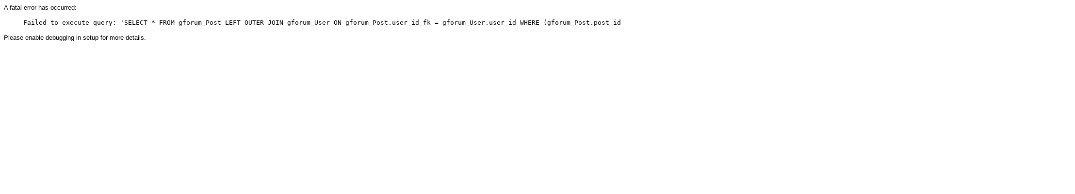

--- FILE ---
content_type: text/html; charset=UTF-8
request_url: https://www.gossamer-threads.com/forum/?do=post_reply_write;parent_post_id=135015
body_size: 345
content:
<p><font face='Tahoma,Arial,Helvetica' size=2>A fatal error has occurred:</font></p><blockquote><pre>Failed to execute query: &#039;SELECT * FROM gforum_Post LEFT OUTER JOIN gforum_User ON gforum_Post.user_id_fk = gforum_User.user_id WHERE (gforum_Post.post_id = &#039;135015&#039;) &#039;: Unknown table engine &#039;InnoDB&#039; at /home/gossamer/site/perl/gforum/admin/GForum/Post/Write.pm line 336.
</pre></blockquote><p><font face='Tahoma,Arial,Helvetica' size=2>Please enable debugging in setup for more details.</font></p>
